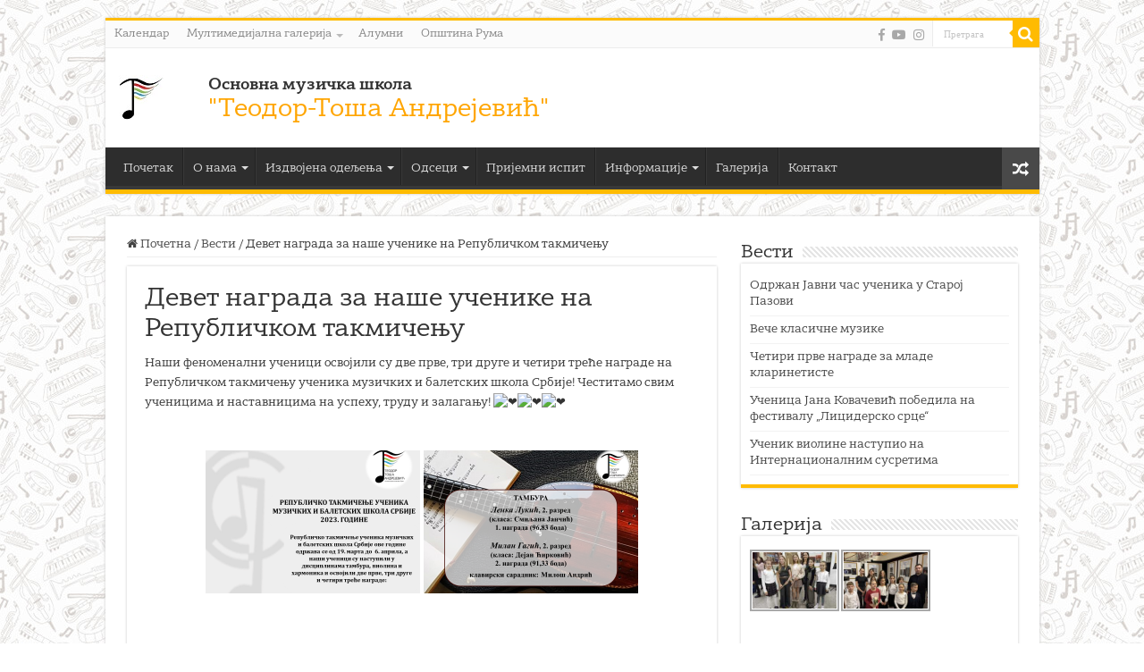

--- FILE ---
content_type: text/html; charset=UTF-8
request_url: https://muzickaskolaruma.edu.rs/2023/04/03/devet-nagrada-za-nase-ucenike-na-republickom-takmicenju/
body_size: 74758
content:

<!DOCTYPE html>
<html lang="sr-RS" prefix="og: http://ogp.me/ns#">
<head>
<meta charset="UTF-8" />
<link rel="profile" href="http://gmpg.org/xfn/11" />
<link rel="pingback" href="https://muzickaskolaruma.edu.rs/xmlrpc.php" />
<script src='https://ajax.googleapis.com/ajax/libs/jquery/3.3.1/jquery.min.js'></script>
<title>Девет награда за наше ученике на Републичком такмичењу &#8211; ОМШ &quot;Теодор-Тоша Андрејевић&quot;</title>
<meta name='robots' content='max-image-preview:large' />
<link rel='dns-prefetch' href='//use.fontawesome.com' />
<link rel='dns-prefetch' href='//fonts.googleapis.com' />
<link rel='dns-prefetch' href='//s.w.org' />
<link rel="alternate" type="application/rss+xml" title="ОМШ &quot;Теодор-Тоша Андрејевић&quot; &raquo; довод" href="https://muzickaskolaruma.edu.rs/feed/" />
<link rel="alternate" type="application/rss+xml" title="ОМШ &quot;Теодор-Тоша Андрејевић&quot; &raquo; довод коментара" href="https://muzickaskolaruma.edu.rs/comments/feed/" />
<link rel="alternate" type="text/calendar" title="ОМШ &quot;Теодор-Тоша Андрејевић&quot; &raquo; iCal Feed" href="https://muzickaskolaruma.edu.rs/events/?ical=1" />
<link rel="alternate" type="application/rss+xml" title="ОМШ &quot;Теодор-Тоша Андрејевић&quot; &raquo; довод коментара на Девет награда за наше ученике на Републичком такмичењу" href="https://muzickaskolaruma.edu.rs/2023/04/03/devet-nagrada-za-nase-ucenike-na-republickom-takmicenju/feed/" />
		<script type="text/javascript">
			window._wpemojiSettings = {"baseUrl":"https:\/\/s.w.org\/images\/core\/emoji\/13.0.1\/72x72\/","ext":".png","svgUrl":"https:\/\/s.w.org\/images\/core\/emoji\/13.0.1\/svg\/","svgExt":".svg","source":{"concatemoji":"https:\/\/muzickaskolaruma.edu.rs\/wp-includes\/js\/wp-emoji-release.min.js"}};
			!function(e,a,t){var n,r,o,i=a.createElement("canvas"),p=i.getContext&&i.getContext("2d");function s(e,t){var a=String.fromCharCode;p.clearRect(0,0,i.width,i.height),p.fillText(a.apply(this,e),0,0);e=i.toDataURL();return p.clearRect(0,0,i.width,i.height),p.fillText(a.apply(this,t),0,0),e===i.toDataURL()}function c(e){var t=a.createElement("script");t.src=e,t.defer=t.type="text/javascript",a.getElementsByTagName("head")[0].appendChild(t)}for(o=Array("flag","emoji"),t.supports={everything:!0,everythingExceptFlag:!0},r=0;r<o.length;r++)t.supports[o[r]]=function(e){if(!p||!p.fillText)return!1;switch(p.textBaseline="top",p.font="600 32px Arial",e){case"flag":return s([127987,65039,8205,9895,65039],[127987,65039,8203,9895,65039])?!1:!s([55356,56826,55356,56819],[55356,56826,8203,55356,56819])&&!s([55356,57332,56128,56423,56128,56418,56128,56421,56128,56430,56128,56423,56128,56447],[55356,57332,8203,56128,56423,8203,56128,56418,8203,56128,56421,8203,56128,56430,8203,56128,56423,8203,56128,56447]);case"emoji":return!s([55357,56424,8205,55356,57212],[55357,56424,8203,55356,57212])}return!1}(o[r]),t.supports.everything=t.supports.everything&&t.supports[o[r]],"flag"!==o[r]&&(t.supports.everythingExceptFlag=t.supports.everythingExceptFlag&&t.supports[o[r]]);t.supports.everythingExceptFlag=t.supports.everythingExceptFlag&&!t.supports.flag,t.DOMReady=!1,t.readyCallback=function(){t.DOMReady=!0},t.supports.everything||(n=function(){t.readyCallback()},a.addEventListener?(a.addEventListener("DOMContentLoaded",n,!1),e.addEventListener("load",n,!1)):(e.attachEvent("onload",n),a.attachEvent("onreadystatechange",function(){"complete"===a.readyState&&t.readyCallback()})),(n=t.source||{}).concatemoji?c(n.concatemoji):n.wpemoji&&n.twemoji&&(c(n.twemoji),c(n.wpemoji)))}(window,document,window._wpemojiSettings);
		</script>
		<style type="text/css">
img.wp-smiley,
img.emoji {
	display: inline !important;
	border: none !important;
	box-shadow: none !important;
	height: 1em !important;
	width: 1em !important;
	margin: 0 .07em !important;
	vertical-align: -0.1em !important;
	background: none !important;
	padding: 0 !important;
}
</style>
	<link rel='stylesheet' id='mec-select2-style-css'  href='https://muzickaskolaruma.edu.rs/wp-content/plugins/modern-events-calendar-lite/assets/packages/select2/select2.min.css' type='text/css' media='all' />
<link rel='stylesheet' id='mec-font-icons-css'  href='https://muzickaskolaruma.edu.rs/wp-content/plugins/modern-events-calendar-lite/assets/css/iconfonts.css' type='text/css' media='all' />
<link rel='stylesheet' id='mec-frontend-style-css'  href='https://muzickaskolaruma.edu.rs/wp-content/plugins/modern-events-calendar-lite/assets/css/frontend.min.css' type='text/css' media='all' />
<link rel='stylesheet' id='mec-tooltip-style-css'  href='https://muzickaskolaruma.edu.rs/wp-content/plugins/modern-events-calendar-lite/assets/packages/tooltip/tooltip.css' type='text/css' media='all' />
<link rel='stylesheet' id='mec-tooltip-shadow-style-css'  href='https://muzickaskolaruma.edu.rs/wp-content/plugins/modern-events-calendar-lite/assets/packages/tooltip/tooltipster-sideTip-shadow.min.css' type='text/css' media='all' />
<link rel='stylesheet' id='mec-featherlight-style-css'  href='https://muzickaskolaruma.edu.rs/wp-content/plugins/modern-events-calendar-lite/assets/packages/featherlight/featherlight.css' type='text/css' media='all' />
<link rel='stylesheet' id='mec-google-fonts-css'  href='//fonts.googleapis.com/css?family=Montserrat%3A400%2C700%7CRoboto%3A100%2C300%2C400%2C700' type='text/css' media='all' />
<link rel='stylesheet' id='mec-lity-style-css'  href='https://muzickaskolaruma.edu.rs/wp-content/plugins/modern-events-calendar-lite/assets/packages/lity/lity.min.css' type='text/css' media='all' />
<link rel='stylesheet' id='sby_styles-css'  href='https://muzickaskolaruma.edu.rs/wp-content/plugins/feeds-for-youtube/css/sb-youtube.min.css' type='text/css' media='all' />
<link rel='stylesheet' id='tribe-common-skeleton-style-css'  href='https://muzickaskolaruma.edu.rs/wp-content/plugins/the-events-calendar/common/src/resources/css/common-skeleton.min.css' type='text/css' media='all' />
<link rel='stylesheet' id='tribe-tooltip-css'  href='https://muzickaskolaruma.edu.rs/wp-content/plugins/the-events-calendar/common/src/resources/css/tooltip.min.css' type='text/css' media='all' />
<link rel='stylesheet' id='wp-block-library-css'  href='https://muzickaskolaruma.edu.rs/wp-includes/css/dist/block-library/style.min.css' type='text/css' media='all' />
<link rel='stylesheet' id='collapseomatic-css-css'  href='https://muzickaskolaruma.edu.rs/wp-content/plugins/jquery-collapse-o-matic/light_style.css' type='text/css' media='all' />
<link rel='stylesheet' id='taqyeem-buttons-style-css'  href='https://muzickaskolaruma.edu.rs/wp-content/plugins/taqyeem-buttons/assets/style.css' type='text/css' media='all' />
<link rel='stylesheet' id='taqyeem-style-css'  href='https://muzickaskolaruma.edu.rs/wp-content/plugins/taqyeem/style.css' type='text/css' media='all' />
<link rel='stylesheet' id='widgetopts-styles-css'  href='https://muzickaskolaruma.edu.rs/wp-content/plugins/widget-options/assets/css/widget-options.css' type='text/css' media='all' />
<link rel='stylesheet' id='ngg_trigger_buttons-css'  href='https://muzickaskolaruma.edu.rs/wp-content/plugins/nextgen-gallery/products/photocrati_nextgen/modules/nextgen_gallery_display/static/trigger_buttons.css' type='text/css' media='all' />
<link rel='stylesheet' id='simplelightbox-0-css'  href='https://muzickaskolaruma.edu.rs/wp-content/plugins/nextgen-gallery/products/photocrati_nextgen/modules/lightbox/static/simplelightbox/simple-lightbox.css' type='text/css' media='all' />
<link rel='stylesheet' id='fontawesome_v4_shim_style-css'  href='https://use.fontawesome.com/releases/v5.3.1/css/v4-shims.css' type='text/css' media='all' />
<link rel='stylesheet' id='fontawesome-css'  href='https://use.fontawesome.com/releases/v5.3.1/css/all.css' type='text/css' media='all' />
<link rel='stylesheet' id='nextgen_basic_thumbnails_style-css'  href='https://muzickaskolaruma.edu.rs/wp-content/plugins/nextgen-gallery/products/photocrati_nextgen/modules/nextgen_basic_gallery/static/thumbnails/nextgen_basic_thumbnails.css' type='text/css' media='all' />
<link rel='stylesheet' id='nextgen_pagination_style-css'  href='https://muzickaskolaruma.edu.rs/wp-content/plugins/nextgen-gallery/products/photocrati_nextgen/modules/nextgen_pagination/static/style.css' type='text/css' media='all' />
<link rel='stylesheet' id='parent-style-css'  href='https://muzickaskolaruma.edu.rs/wp-content/themes/sahifa/style.css' type='text/css' media='all' />
<link rel='stylesheet' id='tie-style-css'  href='https://muzickaskolaruma.edu.rs/wp-content/themes/sahifa-child/style.css' type='text/css' media='all' />
<link rel='stylesheet' id='tie-ilightbox-skin-css'  href='https://muzickaskolaruma.edu.rs/wp-content/themes/sahifa/css/ilightbox/dark-skin/skin.css' type='text/css' media='all' />
<link rel='stylesheet' id='Droid+Sans-css'  href='https://fonts.googleapis.com/css?family=Droid+Sans%3Aregular%2C700&#038;subset=latin%2Ccyrillic' type='text/css' media='all' />
<link rel='stylesheet' id='Balthazar-css'  href='https://fonts.googleapis.com/css?family=Balthazar%3Aregular&#038;subset=latin%2Ccyrillic' type='text/css' media='all' />
<link rel='stylesheet' id='tablepress-default-css'  href='https://muzickaskolaruma.edu.rs/wp-content/plugins/tablepress/css/default.min.css' type='text/css' media='all' />
<link rel='stylesheet' id='nextgen_widgets_style-css'  href='https://muzickaskolaruma.edu.rs/wp-content/plugins/nextgen-gallery/products/photocrati_nextgen/modules/widget/static/widgets.css' type='text/css' media='all' />
<link rel='stylesheet' id='nextgen_basic_slideshow_style-css'  href='https://muzickaskolaruma.edu.rs/wp-content/plugins/nextgen-gallery/products/photocrati_nextgen/modules/nextgen_basic_gallery/static/slideshow/ngg_basic_slideshow.css' type='text/css' media='all' />
<link rel='stylesheet' id='tmm-css'  href='https://muzickaskolaruma.edu.rs/wp-content/plugins/team-members/inc/css/tmm_style.css' type='text/css' media='all' />
<link rel='stylesheet' id='__EPYT__style-css'  href='https://muzickaskolaruma.edu.rs/wp-content/plugins/youtube-embed-plus/styles/ytprefs.min.css' type='text/css' media='all' />
<style id='__EPYT__style-inline-css' type='text/css'>

                .epyt-gallery-thumb {
                        width: 33.333%;
                }
                
</style>
<link rel='stylesheet' id='nggallery-css'  href='https://muzickaskolaruma.edu.rs/wp-content/ngg_styles/nggallery.css' type='text/css' media='all' />
<script type='text/javascript' src='https://muzickaskolaruma.edu.rs/wp-includes/js/jquery/jquery.min.js' id='jquery-core-js'></script>
<script type='text/javascript' src='https://muzickaskolaruma.edu.rs/wp-includes/js/jquery/jquery-migrate.min.js' id='jquery-migrate-js'></script>
<script type='text/javascript' id='mec-frontend-script-js-extra'>
/* <![CDATA[ */
var mecdata = {"day":"day","days":"days","hour":"hour","hours":"hours","minute":"minute","minutes":"minutes","second":"second","seconds":"seconds","elementor_edit_mode":"no","recapcha_key":"","ajax_url":"https:\/\/muzickaskolaruma.edu.rs\/wp-admin\/admin-ajax.php","fes_nonce":"238a95e11f","current_year":"2025","current_month":"12","datepicker_format":"yy-mm-dd&Y-m-d"};
/* ]]> */
</script>
<script type='text/javascript' src='https://muzickaskolaruma.edu.rs/wp-content/plugins/modern-events-calendar-lite/assets/js/frontend.js' id='mec-frontend-script-js'></script>
<script type='text/javascript' src='https://muzickaskolaruma.edu.rs/wp-content/plugins/modern-events-calendar-lite/assets/js/events.js' id='mec-events-script-js'></script>
<script type='text/javascript' src='https://muzickaskolaruma.edu.rs/wp-content/plugins/taqyeem/js/tie.js' id='taqyeem-main-js'></script>
<script type='text/javascript' id='photocrati_ajax-js-extra'>
/* <![CDATA[ */
var photocrati_ajax = {"url":"https:\/\/muzickaskolaruma.edu.rs\/index.php?photocrati_ajax=1","wp_home_url":"https:\/\/muzickaskolaruma.edu.rs","wp_site_url":"https:\/\/muzickaskolaruma.edu.rs","wp_root_url":"https:\/\/muzickaskolaruma.edu.rs","wp_plugins_url":"https:\/\/muzickaskolaruma.edu.rs\/wp-content\/plugins","wp_content_url":"https:\/\/muzickaskolaruma.edu.rs\/wp-content","wp_includes_url":"https:\/\/muzickaskolaruma.edu.rs\/wp-includes\/","ngg_param_slug":"nggallery"};
/* ]]> */
</script>
<script type='text/javascript' src='https://muzickaskolaruma.edu.rs/wp-content/plugins/nextgen-gallery/products/photocrati_nextgen/modules/ajax/static/ajax.min.js' id='photocrati_ajax-js'></script>
<script type='text/javascript' src='https://muzickaskolaruma.edu.rs/wp-content/plugins/nextgen-gallery/products/photocrati_nextgen/modules/nextgen_basic_gallery/static/thumbnails/nextgen_basic_thumbnails.js' id='photocrati-nextgen_basic_thumbnails-js'></script>
<script type='text/javascript' src='https://use.fontawesome.com/releases/v5.3.1/js/v4-shims.js' id='fontawesome_v4_shim-js'></script>
<script type='text/javascript' defer integrity="sha384-kW+oWsYx3YpxvjtZjFXqazFpA7UP/MbiY4jvs+RWZo2+N94PFZ36T6TFkc9O3qoB" crossorigin="anonymous" data-auto-replace-svg="false" data-keep-original-source="false" data-search-pseudo-elements src='https://use.fontawesome.com/releases/v5.3.1/js/all.js' id='fontawesome-js'></script>
<script type='text/javascript' src='https://muzickaskolaruma.edu.rs/wp-content/plugins/nextgen-gallery/products/photocrati_nextgen/modules/nextgen_basic_gallery/static/thumbnails/ajax_pagination.js' id='nextgen-basic-thumbnails-ajax-pagination-js'></script>
<script type='text/javascript' id='__ytprefs__-js-extra'>
/* <![CDATA[ */
var _EPYT_ = {"ajaxurl":"https:\/\/muzickaskolaruma.edu.rs\/wp-admin\/admin-ajax.php","security":"541519a1ea","gallery_scrolloffset":"20","eppathtoscripts":"https:\/\/muzickaskolaruma.edu.rs\/wp-content\/plugins\/youtube-embed-plus\/scripts\/","eppath":"https:\/\/muzickaskolaruma.edu.rs\/wp-content\/plugins\/youtube-embed-plus\/","epresponsiveselector":"[\"iframe.__youtube_prefs_widget__\"]","epdovol":"1","version":"13.4.2","evselector":"iframe.__youtube_prefs__[src], iframe[src*=\"youtube.com\/embed\/\"], iframe[src*=\"youtube-nocookie.com\/embed\/\"]","ajax_compat":"","ytapi_load":"light","pause_others":"","stopMobileBuffer":"1","vi_active":"","vi_js_posttypes":[]};
/* ]]> */
</script>
<script type='text/javascript' src='https://muzickaskolaruma.edu.rs/wp-content/plugins/youtube-embed-plus/scripts/ytprefs.min.js' id='__ytprefs__-js'></script>
<link rel="https://api.w.org/" href="https://muzickaskolaruma.edu.rs/wp-json/" /><link rel="alternate" type="application/json" href="https://muzickaskolaruma.edu.rs/wp-json/wp/v2/posts/4220" /><link rel="EditURI" type="application/rsd+xml" title="RSD" href="https://muzickaskolaruma.edu.rs/xmlrpc.php?rsd" />
<link rel="wlwmanifest" type="application/wlwmanifest+xml" href="https://muzickaskolaruma.edu.rs/wp-includes/wlwmanifest.xml" /> 
<meta name="generator" content="WordPress 5.7.14" />
<link rel="canonical" href="https://muzickaskolaruma.edu.rs/2023/04/03/devet-nagrada-za-nase-ucenike-na-republickom-takmicenju/" />
<link rel='shortlink' href='https://muzickaskolaruma.edu.rs/?p=4220' />
<link rel="alternate" type="application/json+oembed" href="https://muzickaskolaruma.edu.rs/wp-json/oembed/1.0/embed?url=https%3A%2F%2Fmuzickaskolaruma.edu.rs%2F2023%2F04%2F03%2Fdevet-nagrada-za-nase-ucenike-na-republickom-takmicenju%2F" />
<link rel="alternate" type="text/xml+oembed" href="https://muzickaskolaruma.edu.rs/wp-json/oembed/1.0/embed?url=https%3A%2F%2Fmuzickaskolaruma.edu.rs%2F2023%2F04%2F03%2Fdevet-nagrada-za-nase-ucenike-na-republickom-takmicenju%2F&#038;format=xml" />
<script type='text/javascript'>
/* <![CDATA[ */
var taqyeem = {"ajaxurl":"https://muzickaskolaruma.edu.rs/wp-admin/admin-ajax.php" , "your_rating":"Your Rating:"};
/* ]]> */
</script>

<style type="text/css" media="screen">

</style>
<meta name="tec-api-version" content="v1"><meta name="tec-api-origin" content="https://muzickaskolaruma.edu.rs"><link rel="https://theeventscalendar.com/" href="https://muzickaskolaruma.edu.rs/wp-json/tribe/events/v1/" /><link rel="shortcut icon" href="https://muzickaskolaruma.edu.rs/wp-content/themes/sahifa/favicon.ico" title="Favicon" />
<!--[if IE]>
<script type="text/javascript">jQuery(document).ready(function (){ jQuery(".menu-item").has("ul").children("a").attr("aria-haspopup", "true");});</script>
<![endif]-->
<!--[if lt IE 9]>
<script src="https://muzickaskolaruma.edu.rs/wp-content/themes/sahifa/js/html5.js"></script>
<script src="https://muzickaskolaruma.edu.rs/wp-content/themes/sahifa/js/selectivizr-min.js"></script>
<![endif]-->
<!--[if IE 9]>
<link rel="stylesheet" type="text/css" media="all" href="https://muzickaskolaruma.edu.rs/wp-content/themes/sahifa/css/ie9.css" />
<![endif]-->
<!--[if IE 8]>
<link rel="stylesheet" type="text/css" media="all" href="https://muzickaskolaruma.edu.rs/wp-content/themes/sahifa/css/ie8.css" />
<![endif]-->
<!--[if IE 7]>
<link rel="stylesheet" type="text/css" media="all" href="https://muzickaskolaruma.edu.rs/wp-content/themes/sahifa/css/ie7.css" />
<![endif]-->


<meta name="viewport" content="width=device-width, initial-scale=1.0" />



<style type="text/css" media="screen">

body{
	font-family: 'Droid Sans';
}

.page-title{
	font-family: 'Balthazar';
}

::-webkit-scrollbar {
	width: 8px;
	height:8px;
}

#main-nav,
.cat-box-content,
#sidebar .widget-container,
.post-listing,
#commentform {
	border-bottom-color: #ffbb01;
}

.search-block .search-button,
#topcontrol,
#main-nav ul li.current-menu-item a,
#main-nav ul li.current-menu-item a:hover,
#main-nav ul li.current_page_parent a,
#main-nav ul li.current_page_parent a:hover,
#main-nav ul li.current-menu-parent a,
#main-nav ul li.current-menu-parent a:hover,
#main-nav ul li.current-page-ancestor a,
#main-nav ul li.current-page-ancestor a:hover,
.pagination span.current,
.share-post span.share-text,
.flex-control-paging li a.flex-active,
.ei-slider-thumbs li.ei-slider-element,
.review-percentage .review-item span span,
.review-final-score,
.button,
a.button,
a.more-link,
#main-content input[type="submit"],
.form-submit #submit,
#login-form .login-button,
.widget-feedburner .feedburner-subscribe,
input[type="submit"],
#buddypress button,
#buddypress a.button,
#buddypress input[type=submit],
#buddypress input[type=reset],
#buddypress ul.button-nav li a,
#buddypress div.generic-button a,
#buddypress .comment-reply-link,
#buddypress div.item-list-tabs ul li a span,
#buddypress div.item-list-tabs ul li.selected a,
#buddypress div.item-list-tabs ul li.current a,
#buddypress #members-directory-form div.item-list-tabs ul li.selected span,
#members-list-options a.selected,
#groups-list-options a.selected,
body.dark-skin #buddypress div.item-list-tabs ul li a span,
body.dark-skin #buddypress div.item-list-tabs ul li.selected a,
body.dark-skin #buddypress div.item-list-tabs ul li.current a,
body.dark-skin #members-list-options a.selected,
body.dark-skin #groups-list-options a.selected,
.search-block-large .search-button,
#featured-posts .flex-next:hover,
#featured-posts .flex-prev:hover,
a.tie-cart span.shooping-count,
.woocommerce span.onsale,
.woocommerce-page span.onsale ,
.woocommerce .widget_price_filter .ui-slider .ui-slider-handle,
.woocommerce-page .widget_price_filter .ui-slider .ui-slider-handle,
#check-also-close,
a.post-slideshow-next,
a.post-slideshow-prev,
.widget_price_filter .ui-slider .ui-slider-handle,
.quantity .minus:hover,
.quantity .plus:hover,
.mejs-container .mejs-controls .mejs-time-rail .mejs-time-current,
#reading-position-indicator  {
	background-color:#ffbb01;
}

::-webkit-scrollbar-thumb{
	background-color:#ffbb01 !important;
}

#theme-footer,
#theme-header,
.top-nav ul li.current-menu-item:before,
#main-nav .menu-sub-content ,
#main-nav ul ul,
#check-also-box {
	border-top-color: #ffbb01;
}

.search-block:after {
	border-right-color:#ffbb01;
}

body.rtl .search-block:after {
	border-left-color:#ffbb01;
}

#main-nav ul > li.menu-item-has-children:hover > a:after,
#main-nav ul > li.mega-menu:hover > a:after {
	border-color:transparent transparent #ffbb01;
}

.widget.timeline-posts li a:hover,
.widget.timeline-posts li a:hover span.tie-date {
	color: #ffbb01;
}

.widget.timeline-posts li a:hover span.tie-date:before {
	background: #ffbb01;
	border-color: #ffbb01;
}

#order_review,
#order_review_heading {
	border-color: #ffbb01;
}


body{
		background-image: url('https://msruma.elab.fon.bg.ac.rs/wp-content/uploads/2020/08/bg-pattern1.jpg') !important; 
			}
	
</style>

<link rel="icon" href="https://muzickaskolaruma.edu.rs/wp-content/uploads/2020/08/cropped-msruma-logo-1-32x32.jpg" sizes="32x32" />
<link rel="icon" href="https://muzickaskolaruma.edu.rs/wp-content/uploads/2020/08/cropped-msruma-logo-1-192x192.jpg" sizes="192x192" />
<link rel="apple-touch-icon" href="https://muzickaskolaruma.edu.rs/wp-content/uploads/2020/08/cropped-msruma-logo-1-180x180.jpg" />
<meta name="msapplication-TileImage" content="https://muzickaskolaruma.edu.rs/wp-content/uploads/2020/08/cropped-msruma-logo-1-270x270.jpg" />
		<style type="text/css" id="wp-custom-css">
			.entry h1,.entry h2,.entry h3,.entry h4,.entry h5{
	font-family:BebasNeueRegular, arial, Georgia, serif;
	font-size: 24px;
}
h2{
	font-family: BebasNeueRegular, arial, Georgia, serif;
	font-size: 24px;
}

social-icons ul li a {
   font-family: 'Genericons' !important;
}
#pt-cv-view-195  .pt-cv-readmore {
margin-top: 15px;
}
.collapseomatic colomat-close colomat-visited{
	font-size: 15px;
}
.cat-tabs-header{
	font-family: BebasNeueRegular, arial, Georgia, serif;
}		</style>
		</head>
<body id="top" class="post-template-default single single-post postid-4220 single-format-standard tribe-no-js lazy-enabled">
<!-- Global site tag (gtag.js) - Google Analytics -->
<script async src="https://www.googletagmanager.com/gtag/js?id=UA-41999125-1"></script>
<script>
  window.dataLayer = window.dataLayer || [];
  function gtag(){dataLayer.push(arguments);}
  gtag('js', new Date());

  gtag('config', 'UA-41999125-1');
</script>

<div class="wrapper-outer">

	<div class="background-cover"></div>

	<aside id="slide-out">

			<div class="search-mobile">
			<form method="get" id="searchform-mobile" action="https://muzickaskolaruma.edu.rs/">
				<button class="search-button" type="submit" value="Претрага"><i class="fa fa-search"></i></button>
				<input type="text" id="s-mobile" name="s" title="Претрага" value="Претрага" onfocus="if (this.value == 'Претрага') {this.value = '';}" onblur="if (this.value == '') {this.value = 'Претрага';}"  />
			</form>
		</div><!-- .search-mobile /-->
	
			<div class="social-icons">
		<a class="ttip-none" title="Facebook" href="https://www.facebook.com/omsteodor.tosaandrejevic" target="_blank"><i class="fa fa-facebook"></i></a><a class="ttip-none" title="Youtube" href="https://www.youtube.com/channel/UCcnd_0skFmRh0ts6lTpRQJg" target="_blank"><i class="fa fa-youtube"></i></a><a class="ttip-none" title="instagram" href="https://www.instagram.com/muzickaskolaruma/" target="_blank"><i class="fa fa-instagram"></i></a>
			</div>

	
		<div id="mobile-menu" ></div>
	</aside><!-- #slide-out /-->

		<div id="wrapper" class="boxed">
		<div class="inner-wrapper">

		<header id="theme-header" class="theme-header">
						<div id="top-nav" class="top-nav">
				<div class="container">

			
				<div class="top-menu"><ul id="menu-topmeni" class="menu"><li id="menu-item-319" class="menu-item menu-item-type-post_type menu-item-object-page menu-item-319"><a href="https://muzickaskolaruma.edu.rs/%d0%ba%d0%b0%d0%bb%d0%b5%d0%bd%d0%b4%d0%b0%d1%80/">Календар</a></li>
<li id="menu-item-134" class="menu-item menu-item-type-post_type menu-item-object-page menu-item-has-children menu-item-134"><a href="https://muzickaskolaruma.edu.rs/%d0%bc%d1%83%d0%bb%d1%82%d0%b8%d0%bc%d0%b5%d0%b4%d0%b8%d1%98%d0%b0/">Мултимедијална галерија</a>
<ul class="sub-menu">
	<li id="menu-item-136" class="menu-item menu-item-type-post_type menu-item-object-page menu-item-136"><a href="https://muzickaskolaruma.edu.rs/video-galerija/">Видео галерија</a></li>
	<li id="menu-item-137" class="menu-item menu-item-type-post_type menu-item-object-page menu-item-137"><a href="https://muzickaskolaruma.edu.rs/%d0%b3%d0%b0%d0%bb%d0%b5%d1%80%d0%b8%d1%98%d0%b0-%d1%84%d0%be%d1%82%d0%be%d0%b3%d1%80%d0%b0%d1%84%d0%b8%d1%98%d0%b0/">Галерија фотографија</a></li>
</ul>
</li>
<li id="menu-item-216" class="menu-item menu-item-type-post_type menu-item-object-page menu-item-216"><a href="https://muzickaskolaruma.edu.rs/%d0%b0%d0%bb%d1%83%d0%bc%d0%bd%d0%b8-2/">Алумни</a></li>
<li id="menu-item-138" class="menu-item menu-item-type-custom menu-item-object-custom menu-item-138"><a href="https://www.ruma.rs/">Општина Рума</a></li>
</ul></div>
						<div class="search-block">
						<form method="get" id="searchform-header" action="https://muzickaskolaruma.edu.rs/">
							<button class="search-button" type="submit" value="Претрага"><i class="fa fa-search"></i></button>
							<input class="search-live" type="text" id="s-header" name="s" title="Претрага" value="Претрага" onfocus="if (this.value == 'Претрага') {this.value = '';}" onblur="if (this.value == '') {this.value = 'Претрага';}"  />
						</form>
					</div><!-- .search-block /-->
			<div class="social-icons">
		<a class="ttip-none" title="Facebook" href="https://www.facebook.com/omsteodor.tosaandrejevic" target="_blank"><i class="fa fa-facebook"></i></a><a class="ttip-none" title="Youtube" href="https://www.youtube.com/channel/UCcnd_0skFmRh0ts6lTpRQJg" target="_blank"><i class="fa fa-youtube"></i></a><a class="ttip-none" title="instagram" href="https://www.instagram.com/muzickaskolaruma/" target="_blank"><i class="fa fa-instagram"></i></a>
			</div>

	
	
				</div><!-- .container /-->
			</div><!-- .top-menu /-->
			
		<div class="header-content">

					<a id="slide-out-open" class="slide-out-open" href="#"><span></span></a>
		
			<div class="logo" style=" margin-top:10px; margin-bottom:10px;">
			<h2>								<a title="ОМШ &quot;Теодор-Тоша Андрејевић&quot;" href="https://muzickaskolaruma.edu.rs/">
					<img src="https://msruma.elab.fon.bg.ac.rs/wp-content/uploads/2021/04/msruma-logo2.jpg" alt="ОМШ &quot;Теодор-Тоша Андрејевић&quot;"  /><strong>ОМШ &quot;Теодор-Тоша Андрејевић&quot; </strong>
				</a>
				
			</h2>			</div><div id="headerText" style="display: inline-block;margin-left:5%;margin-top:1%;">
	<h6 style="font-size: 18px;font-weight: 600;">
		Основна музичка школа
	</h6>
	<h3 style="color:orange; font-size: 28px;font-weight: 200;">
		"Теодор-Тоша Андрејевић"
	</h3>
</div>

			<!-- .logo /-->
						<div class="clear"></div>

		</div>
													<nav id="main-nav" class="fixed-enabled">
				<div class="container">

				
					<div class="main-menu"><ul id="menu-glavni-meni" class="menu"><li id="menu-item-43" class="menu-item menu-item-type-custom menu-item-object-custom menu-item-43"><a href="https://msruma.elab.fon.bg.ac.rs">Почетак</a></li>
<li id="menu-item-44" class="menu-item menu-item-type-post_type menu-item-object-page menu-item-has-children menu-item-44"><a href="https://muzickaskolaruma.edu.rs/%d0%be-%d0%bd%d0%b0%d0%bc%d0%b0/">О нама</a>
<ul class="sub-menu menu-sub-content">
	<li id="menu-item-114" class="menu-item menu-item-type-post_type menu-item-object-page menu-item-114"><a href="https://muzickaskolaruma.edu.rs/%d0%be%d1%80%d0%b3%d0%b0%d0%bd%d0%b8%d0%b7%d0%b0%d1%86%d0%b8%d1%98%d0%b0-%d1%88%d0%ba%d0%be%d0%bb%d0%b5/">Организација школе</a></li>
	<li id="menu-item-115" class="menu-item menu-item-type-post_type menu-item-object-page menu-item-115"><a href="https://muzickaskolaruma.edu.rs/zaposleni/">Запослени</a></li>
	<li id="menu-item-116" class="menu-item menu-item-type-post_type menu-item-object-page menu-item-116"><a href="https://muzickaskolaruma.edu.rs/%d0%be-%d1%82%d0%b5%d0%be%d0%b4%d0%be%d1%80%d1%83-%d0%b0%d0%bd%d0%b4%d1%80%d0%b5%d1%98%d0%b5%d0%b2%d0%b8%d1%9b%d1%83/">О Теодору Тоши Андрејевићу</a></li>
</ul>
</li>
<li id="menu-item-1739" class="menu-item menu-item-type-post_type menu-item-object-page menu-item-has-children menu-item-1739"><a href="https://muzickaskolaruma.edu.rs/izdvojena-odeljenja-2/">Издвојена одељења</a>
<ul class="sub-menu menu-sub-content">
	<li id="menu-item-1747" class="menu-item menu-item-type-post_type menu-item-object-page menu-item-1747"><a href="https://muzickaskolaruma.edu.rs/stara-pazova/">Стара Пазова</a></li>
	<li id="menu-item-1748" class="menu-item menu-item-type-post_type menu-item-object-page menu-item-1748"><a href="https://muzickaskolaruma.edu.rs/irig/">Ириг</a></li>
	<li id="menu-item-1749" class="menu-item menu-item-type-post_type menu-item-object-page menu-item-1749"><a href="https://muzickaskolaruma.edu.rs/pecinci/">Пећинци</a></li>
	<li id="menu-item-2140" class="menu-item menu-item-type-post_type menu-item-object-page menu-item-2140"><a href="https://muzickaskolaruma.edu.rs/indjija/">Инђија</a></li>
</ul>
</li>
<li id="menu-item-45" class="menu-item menu-item-type-post_type menu-item-object-page menu-item-has-children menu-item-45"><a href="https://muzickaskolaruma.edu.rs/%d0%be%d0%b4%d1%81%d0%b5%d1%86%d0%b8/">Одсеци</a>
<ul class="sub-menu menu-sub-content">
	<li id="menu-item-170" class="menu-item menu-item-type-post_type menu-item-object-page menu-item-170"><a href="https://muzickaskolaruma.edu.rs/gudacki-odsek-violina/">Гудачки одсек</a></li>
	<li id="menu-item-169" class="menu-item menu-item-type-post_type menu-item-object-page menu-item-169"><a href="https://muzickaskolaruma.edu.rs/duvacki-odsek-flauta-klarinet-saksofon/">Дувачки одсек</a></li>
	<li id="menu-item-172" class="menu-item menu-item-type-post_type menu-item-object-page menu-item-172"><a href="https://muzickaskolaruma.edu.rs/odsek-solo-pevanja/">Одсек соло певања</a></li>
	<li id="menu-item-168" class="menu-item menu-item-type-post_type menu-item-object-page menu-item-168"><a href="https://muzickaskolaruma.edu.rs/odsek-harmonike/">Одсек хармонике</a></li>
	<li id="menu-item-46" class="menu-item menu-item-type-post_type menu-item-object-page menu-item-46"><a href="https://muzickaskolaruma.edu.rs/klavirski-odsek/">Клавирски одсек</a></li>
	<li id="menu-item-171" class="menu-item menu-item-type-post_type menu-item-object-page menu-item-171"><a href="https://muzickaskolaruma.edu.rs/trzacki-odsek-gitara-tambura/">Трзалачки одсек</a></li>
	<li id="menu-item-6867" class="menu-item menu-item-type-post_type menu-item-object-page menu-item-6867"><a href="https://muzickaskolaruma.edu.rs/odsek-za-udaraljke/">Одсек за удараљке</a></li>
	<li id="menu-item-1051" class="menu-item menu-item-type-post_type menu-item-object-page menu-item-1051"><a href="https://muzickaskolaruma.edu.rs/%d0%bd%d0%b0%d1%81%d1%82%d0%b0%d0%b2%d0%bd%d0%b8%d1%86%d0%b8-%d1%81%d0%be%d0%bb%d1%84%d0%b5%d1%92%d0%b0/">Солфеђо и теорија музике</a></li>
</ul>
</li>
<li id="menu-item-2587" class="menu-item menu-item-type-post_type menu-item-object-page menu-item-2587"><a href="https://muzickaskolaruma.edu.rs/upis-2/">Пријемни испит</a></li>
<li id="menu-item-118" class="menu-item menu-item-type-post_type menu-item-object-page menu-item-has-children menu-item-118"><a href="https://muzickaskolaruma.edu.rs/%d1%88%d0%ba%d0%be%d0%bb%d0%be%d0%b2%d0%b0%d1%9a%d0%b5/">Информације</a>
<ul class="sub-menu menu-sub-content">
	<li id="menu-item-1392" class="menu-item menu-item-type-post_type menu-item-object-page menu-item-1392"><a href="https://muzickaskolaruma.edu.rs/za-roditelje/">За родитеље</a></li>
	<li id="menu-item-1472" class="menu-item menu-item-type-post_type menu-item-object-page menu-item-1472"><a href="https://muzickaskolaruma.edu.rs/za-djake/">За ђаке</a></li>
	<li id="menu-item-119" class="menu-item menu-item-type-post_type menu-item-object-page menu-item-119"><a href="https://muzickaskolaruma.edu.rs/za-nastavnike/">За наставнике</a></li>
	<li id="menu-item-2114" class="menu-item menu-item-type-post_type menu-item-object-page menu-item-2114"><a href="https://muzickaskolaruma.edu.rs/dokumenta/">Документа</a></li>
	<li id="menu-item-3041" class="menu-item menu-item-type-post_type menu-item-object-page menu-item-3041"><a href="https://muzickaskolaruma.edu.rs/javne-nabavke/">Јавне набавке</a></li>
	<li id="menu-item-1994" class="menu-item menu-item-type-post_type menu-item-object-page menu-item-1994"><a href="https://muzickaskolaruma.edu.rs/nagradjeni-ucenici/">Награђени ученици</a></li>
</ul>
</li>
<li id="menu-item-1476" class="menu-item menu-item-type-post_type menu-item-object-page menu-item-1476"><a href="https://muzickaskolaruma.edu.rs/%d0%b3%d0%b0%d0%bb%d0%b5%d1%80%d0%b8%d1%98%d0%b0-%d1%84%d0%be%d1%82%d0%be%d0%b3%d1%80%d0%b0%d1%84%d0%b8%d1%98%d0%b0/">Галерија</a></li>
<li id="menu-item-50" class="menu-item menu-item-type-post_type menu-item-object-page menu-item-50"><a href="https://muzickaskolaruma.edu.rs/%d0%ba%d0%be%d0%bd%d1%82%d0%b0%d0%ba%d1%82/">Контакт</a></li>
</ul></div>										<a href="https://muzickaskolaruma.edu.rs/?tierand=1" class="random-article ttip" title="Случајни чланак"><i class="fa fa-random"></i></a>
					
					
				</div>
			</nav><!-- .main-nav /-->
					</header><!-- #header /-->

	
	
	<div id="main-content" class="container">

	
	
	
	
	
	<div class="content">

		
		<nav id="crumbs"><a href="https://muzickaskolaruma.edu.rs/"><span class="fa fa-home" aria-hidden="true"></span> Почетна</a><span class="delimiter">/</span><a href="https://muzickaskolaruma.edu.rs/category/%d0%b2%d0%b5%d1%81%d1%82%d0%b8/">Вести</a><span class="delimiter">/</span><span class="current">Девет награда за наше ученике на Републичком такмичењу</span></nav>
		

		
		<article class="post-listing post-4220 post type-post status-publish format-standard has-post-thumbnail  category-3" id="the-post">
			
			<div class="post-inner">

							<h1 class="name post-title entry-title"><span itemprop="name">Девет награда за наше ученике на Републичком такмичењу</span></h1>

							
				<div class="entry">
					
					
					
<p>Наши феноменални ученици освојили су две прве, три друге и четири треће награде на Републичком такмичењу ученика музичких и балетских школа Србије! Честитамо свим ученицима и наставницима на успеху, труду и залагању! <img loading="lazy" height="16" width="16" alt="❤" src="https://static.xx.fbcdn.net/images/emoji.php/v9/t6c/1/16/2764.png"><img loading="lazy" height="16" width="16" alt="❤" src="https://static.xx.fbcdn.net/images/emoji.php/v9/t6c/1/16/2764.png"><img loading="lazy" height="16" width="16" alt="❤" src="https://static.xx.fbcdn.net/images/emoji.php/v9/t6c/1/16/2764.png"></p>



<!-- default-view.php -->
<div
	class="ngg-galleryoverview default-view "
	id="ngg-gallery-25649311d291c0aa9c65a45d18d8c8fa-1">

		<!-- Thumbnails -->
				<div id="ngg-image-0" class="ngg-gallery-thumbnail-box " >
				        <div class="ngg-gallery-thumbnail">
            <a href="https://muzickaskolaruma.edu.rs/wp-content/gallery/republicko/1-%D1%80%D0%B5%D0%BF%D1%83%D0%B1%D0%BB%D0%B8%D1%87%D0%BA%D0%BE-.png"
               title=""
               data-src="https://muzickaskolaruma.edu.rs/wp-content/gallery/republicko/1-%D1%80%D0%B5%D0%BF%D1%83%D0%B1%D0%BB%D0%B8%D1%87%D0%BA%D0%BE-.png"
               data-thumbnail="https://muzickaskolaruma.edu.rs/wp-content/gallery/republicko/thumbs/thumbs_1-%D1%80%D0%B5%D0%BF%D1%83%D0%B1%D0%BB%D0%B8%D1%87%D0%BA%D0%BE-.png"
               data-image-id="1578"
               data-title="1-републичко-"
               data-description=""
               data-image-slug="1-%d1%80%d0%b5%d0%bf%d1%83%d0%b1%d0%bb%d0%b8%d1%87%d0%ba%d0%be"
               class="ngg-simplelightbox" rel="25649311d291c0aa9c65a45d18d8c8fa">
                <img
                    title="1-републичко-"
                    alt="1-републичко-"
                    src="https://muzickaskolaruma.edu.rs/wp-content/gallery/republicko/thumbs/thumbs_1-%D1%80%D0%B5%D0%BF%D1%83%D0%B1%D0%BB%D0%B8%D1%87%D0%BA%D0%BE-.png"
                    width="240"
                    height="160"
                    style="max-width:100%;"
                />
            </a>
        </div>
							</div> 
			
				<div id="ngg-image-1" class="ngg-gallery-thumbnail-box " >
				        <div class="ngg-gallery-thumbnail">
            <a href="https://muzickaskolaruma.edu.rs/wp-content/gallery/republicko/2-%D1%80%D0%B5%D0%BF%D1%83%D0%B1%D0%BB%D0%B8%D1%87%D0%BA%D0%BE-.png"
               title=""
               data-src="https://muzickaskolaruma.edu.rs/wp-content/gallery/republicko/2-%D1%80%D0%B5%D0%BF%D1%83%D0%B1%D0%BB%D0%B8%D1%87%D0%BA%D0%BE-.png"
               data-thumbnail="https://muzickaskolaruma.edu.rs/wp-content/gallery/republicko/thumbs/thumbs_2-%D1%80%D0%B5%D0%BF%D1%83%D0%B1%D0%BB%D0%B8%D1%87%D0%BA%D0%BE-.png"
               data-image-id="1579"
               data-title="2-републичко-"
               data-description=""
               data-image-slug="2-%d1%80%d0%b5%d0%bf%d1%83%d0%b1%d0%bb%d0%b8%d1%87%d0%ba%d0%be"
               class="ngg-simplelightbox" rel="25649311d291c0aa9c65a45d18d8c8fa">
                <img
                    title="2-републичко-"
                    alt="2-републичко-"
                    src="https://muzickaskolaruma.edu.rs/wp-content/gallery/republicko/thumbs/thumbs_2-%D1%80%D0%B5%D0%BF%D1%83%D0%B1%D0%BB%D0%B8%D1%87%D0%BA%D0%BE-.png"
                    width="240"
                    height="160"
                    style="max-width:100%;"
                />
            </a>
        </div>
							</div> 
			
				<div id="ngg-image-2" class="ngg-gallery-thumbnail-box " >
				        <div class="ngg-gallery-thumbnail">
            <a href="https://muzickaskolaruma.edu.rs/wp-content/gallery/republicko/3-%D1%80%D0%B5%D0%BF%D1%83%D0%B1%D0%BB%D0%B8%D1%87%D0%BA%D0%BE-.png"
               title=""
               data-src="https://muzickaskolaruma.edu.rs/wp-content/gallery/republicko/3-%D1%80%D0%B5%D0%BF%D1%83%D0%B1%D0%BB%D0%B8%D1%87%D0%BA%D0%BE-.png"
               data-thumbnail="https://muzickaskolaruma.edu.rs/wp-content/gallery/republicko/thumbs/thumbs_3-%D1%80%D0%B5%D0%BF%D1%83%D0%B1%D0%BB%D0%B8%D1%87%D0%BA%D0%BE-.png"
               data-image-id="1580"
               data-title="3-републичко-"
               data-description=""
               data-image-slug="3-%d1%80%d0%b5%d0%bf%d1%83%d0%b1%d0%bb%d0%b8%d1%87%d0%ba%d0%be"
               class="ngg-simplelightbox" rel="25649311d291c0aa9c65a45d18d8c8fa">
                <img
                    title="3-републичко-"
                    alt="3-републичко-"
                    src="https://muzickaskolaruma.edu.rs/wp-content/gallery/republicko/thumbs/thumbs_3-%D1%80%D0%B5%D0%BF%D1%83%D0%B1%D0%BB%D0%B8%D1%87%D0%BA%D0%BE-.png"
                    width="240"
                    height="160"
                    style="max-width:100%;"
                />
            </a>
        </div>
							</div> 
			
				<div id="ngg-image-3" class="ngg-gallery-thumbnail-box " >
				        <div class="ngg-gallery-thumbnail">
            <a href="https://muzickaskolaruma.edu.rs/wp-content/gallery/republicko/4-%D1%80%D0%B5%D0%BF%D1%83%D0%B1%D0%BB%D0%B8%D1%87%D0%BA%D0%BE-.png"
               title=""
               data-src="https://muzickaskolaruma.edu.rs/wp-content/gallery/republicko/4-%D1%80%D0%B5%D0%BF%D1%83%D0%B1%D0%BB%D0%B8%D1%87%D0%BA%D0%BE-.png"
               data-thumbnail="https://muzickaskolaruma.edu.rs/wp-content/gallery/republicko/thumbs/thumbs_4-%D1%80%D0%B5%D0%BF%D1%83%D0%B1%D0%BB%D0%B8%D1%87%D0%BA%D0%BE-.png"
               data-image-id="1581"
               data-title="4-републичко-"
               data-description=""
               data-image-slug="4-%d1%80%d0%b5%d0%bf%d1%83%d0%b1%d0%bb%d0%b8%d1%87%d0%ba%d0%be"
               class="ngg-simplelightbox" rel="25649311d291c0aa9c65a45d18d8c8fa">
                <img
                    title="4-републичко-"
                    alt="4-републичко-"
                    src="https://muzickaskolaruma.edu.rs/wp-content/gallery/republicko/thumbs/thumbs_4-%D1%80%D0%B5%D0%BF%D1%83%D0%B1%D0%BB%D0%B8%D1%87%D0%BA%D0%BE-.png"
                    width="240"
                    height="160"
                    style="max-width:100%;"
                />
            </a>
        </div>
							</div> 
			
	
	<br style="clear: both" />

	
		<!-- Pagination -->
	<div class='ngg-clear'></div>	</div>

					
									</div><!-- .entry /-->


				<div class="share-post">
	<span class="share-text">Подели</span>

		<ul class="flat-social">
			<li><a href="http://www.facebook.com/sharer.php?u=https://muzickaskolaruma.edu.rs/?p=4220" class="social-facebook" rel="external" target="_blank"><i class="fa fa-facebook"></i> <span>Facebook</span></a></li>
						</ul>
		<div class="clear"></div>
</div> <!-- .share-post -->
				<div class="clear"></div>
			</div><!-- .post-inner -->

			<script type="application/ld+json">{"@context":"http:\/\/schema.org","@type":"Article","dateCreated":"2023-04-03T11:06:54+00:00","datePublished":"2023-04-03T11:06:54+00:00","dateModified":"2023-04-03T11:06:55+00:00","headline":"\u0414\u0435\u0432\u0435\u0442 \u043d\u0430\u0433\u0440\u0430\u0434\u0430 \u0437\u0430 \u043d\u0430\u0448\u0435 \u0443\u0447\u0435\u043d\u0438\u043a\u0435 \u043d\u0430 \u0420\u0435\u043f\u0443\u0431\u043b\u0438\u0447\u043a\u043e\u043c \u0442\u0430\u043a\u043c\u0438\u0447\u0435\u045a\u0443","name":"\u0414\u0435\u0432\u0435\u0442 \u043d\u0430\u0433\u0440\u0430\u0434\u0430 \u0437\u0430 \u043d\u0430\u0448\u0435 \u0443\u0447\u0435\u043d\u0438\u043a\u0435 \u043d\u0430 \u0420\u0435\u043f\u0443\u0431\u043b\u0438\u0447\u043a\u043e\u043c \u0442\u0430\u043a\u043c\u0438\u0447\u0435\u045a\u0443","keywords":[],"url":"https:\/\/muzickaskolaruma.edu.rs\/2023\/04\/03\/devet-nagrada-za-nase-ucenike-na-republickom-takmicenju\/","description":"\u041d\u0430\u0448\u0438 \u0444\u0435\u043d\u043e\u043c\u0435\u043d\u0430\u043b\u043d\u0438 \u0443\u0447\u0435\u043d\u0438\u0446\u0438 \u043e\u0441\u0432\u043e\u0458\u0438\u043b\u0438 \u0441\u0443 \u0434\u0432\u0435 \u043f\u0440\u0432\u0435, \u0442\u0440\u0438 \u0434\u0440\u0443\u0433\u0435 \u0438 \u0447\u0435\u0442\u0438\u0440\u0438 \u0442\u0440\u0435\u045b\u0435 \u043d\u0430\u0433\u0440\u0430\u0434\u0435 \u043d\u0430 \u0420\u0435\u043f\u0443\u0431\u043b\u0438\u0447\u043a\u043e\u043c \u0442\u0430\u043a\u043c\u0438\u0447\u0435\u045a\u0443 \u0443\u0447\u0435\u043d\u0438\u043a\u0430 \u043c\u0443\u0437\u0438\u0447\u043a\u0438\u0445 \u0438 \u0431\u0430\u043b\u0435\u0442\u0441\u043a\u0438\u0445 \u0448\u043a\u043e\u043b\u0430 \u0421\u0440\u0431\u0438\u0458\u0435! \u0427\u0435\u0441\u0442\u0438\u0442\u0430\u043c\u043e \u0441\u0432\u0438\u043c \u0443\u0447\u0435\u043d\u0438\u0446\u0438\u043c\u0430 \u0438 \u043d\u0430\u0441\u0442\u0430\u0432\u043d\u0438\u0446\u0438\u043c\u0430 \u043d\u0430 \u0443\u0441\u043f\u0435\u0445\u0443, \u0442","copyrightYear":"2023","publisher":{"@id":"#Publisher","@type":"Organization","name":"\u041e\u041c\u0428 &quot;\u0422\u0435\u043e\u0434\u043e\u0440-\u0422\u043e\u0448\u0430 \u0410\u043d\u0434\u0440\u0435\u0458\u0435\u0432\u0438\u045b&quot;","logo":{"@type":"ImageObject","url":"https:\/\/msruma.elab.fon.bg.ac.rs\/wp-content\/uploads\/2021\/04\/msruma-logo2.jpg"},"sameAs":["https:\/\/www.facebook.com\/omsteodor.tosaandrejevic","https:\/\/www.youtube.com\/channel\/UCcnd_0skFmRh0ts6lTpRQJg","https:\/\/www.instagram.com\/muzickaskolaruma\/"]},"sourceOrganization":{"@id":"#Publisher"},"copyrightHolder":{"@id":"#Publisher"},"mainEntityOfPage":{"@type":"WebPage","@id":"https:\/\/muzickaskolaruma.edu.rs\/2023\/04\/03\/devet-nagrada-za-nase-ucenike-na-republickom-takmicenju\/","breadcrumb":{"@id":"#Breadcrumb"}},"author":{"@type":"Person","name":"Zorka Stojanac","url":"https:\/\/muzickaskolaruma.edu.rs\/author\/zorka\/"},"articleSection":"\u0412\u0435\u0441\u0442\u0438","articleBody":"\n\u041d\u0430\u0448\u0438 \u0444\u0435\u043d\u043e\u043c\u0435\u043d\u0430\u043b\u043d\u0438 \u0443\u0447\u0435\u043d\u0438\u0446\u0438 \u043e\u0441\u0432\u043e\u0458\u0438\u043b\u0438 \u0441\u0443 \u0434\u0432\u0435 \u043f\u0440\u0432\u0435, \u0442\u0440\u0438 \u0434\u0440\u0443\u0433\u0435 \u0438 \u0447\u0435\u0442\u0438\u0440\u0438 \u0442\u0440\u0435\u045b\u0435 \u043d\u0430\u0433\u0440\u0430\u0434\u0435 \u043d\u0430 \u0420\u0435\u043f\u0443\u0431\u043b\u0438\u0447\u043a\u043e\u043c \u0442\u0430\u043a\u043c\u0438\u0447\u0435\u045a\u0443 \u0443\u0447\u0435\u043d\u0438\u043a\u0430 \u043c\u0443\u0437\u0438\u0447\u043a\u0438\u0445 \u0438 \u0431\u0430\u043b\u0435\u0442\u0441\u043a\u0438\u0445 \u0448\u043a\u043e\u043b\u0430 \u0421\u0440\u0431\u0438\u0458\u0435! \u0427\u0435\u0441\u0442\u0438\u0442\u0430\u043c\u043e \u0441\u0432\u0438\u043c \u0443\u0447\u0435\u043d\u0438\u0446\u0438\u043c\u0430 \u0438 \u043d\u0430\u0441\u0442\u0430\u0432\u043d\u0438\u0446\u0438\u043c\u0430 \u043d\u0430 \u0443\u0441\u043f\u0435\u0445\u0443, \u0442\u0440\u0443\u0434\u0443 \u0438 \u0437\u0430\u043b\u0430\u0433\u0430\u045a\u0443! \n\n\n\n\n","image":{"@type":"ImageObject","url":"https:\/\/muzickaskolaruma.edu.rs\/wp-content\/uploads\/2023\/04\/1-\u0440\u0435\u043f\u0443\u0431\u043b\u0438\u0447\u043a\u043e-.png","width":960,"height":720}}</script>
		</article><!-- .post-listing -->
		

		
		

				<div class="post-navigation">
			<div class="post-previous"><a href="https://muzickaskolaruma.edu.rs/2023/04/03/tri-prve-nagrade-na-medjunarodnom-takmicenju-za-nase-ucenike/" rel="prev"><span>Претходна</span> Три прве награде на Међународном такмичењу за наше ученике</a></div>
			<div class="post-next"><a href="https://muzickaskolaruma.edu.rs/2023/04/03/dve-druge-nagrade-za-ucenike-sa-odseka-solo-pevanja-na-medjunarodnom-festivalu-solo-pesme/" rel="next"><span>Следећа</span> Две друге награде за ученике са одсека соло певања на Међународном фестивалу соло песме</a></div>
		</div><!-- .post-navigation -->
		
		
			
	<section id="check-also-box" class="post-listing check-also-right">
		<a href="#" id="check-also-close"><i class="fa fa-close"></i></a>

		<div class="block-head">
			<h3>Погледај такође</h3>
		</div>

				<div class="check-also-post">
						
			<div class="post-thumbnail">
				<a href="https://muzickaskolaruma.edu.rs/2025/12/03/odrzan-javni-cas-ucenika-u-staroj-pazovi-5/">
					<img width="310" height="165" src="https://muzickaskolaruma.edu.rs/wp-content/uploads/2025/12/1764759656833-310x165.jpg" class="attachment-tie-medium size-tie-medium wp-post-image" alt="" loading="lazy" />					<span class="fa overlay-icon"></span>
				</a>
			</div><!-- post-thumbnail /-->
						
			<h2 class="post-title"><a href="https://muzickaskolaruma.edu.rs/2025/12/03/odrzan-javni-cas-ucenika-u-staroj-pazovi-5/" rel="bookmark">Одржан Јавни час ученика у Старој Пазови</a></h2>
			<p>У среду, 26.11.2025. године у Холу позоришне сале у Старој Пазови одржан је Јавни час &hellip;</p>
		</div>
			</section>
			
			
	
		
				
<div id="comments">


<div class="clear"></div>
	<div id="respond" class="comment-respond">
		<h3 id="reply-title" class="comment-reply-title">Оставите одговор <small><a rel="nofollow" id="cancel-comment-reply-link" href="/2023/04/03/devet-nagrada-za-nase-ucenike-na-republickom-takmicenju/#respond" style="display:none;">Одустани од одговора</a></small></h3><form action="https://muzickaskolaruma.edu.rs/wp-comments-post.php" method="post" id="commentform" class="comment-form" novalidate><p class="comment-notes"><span id="email-notes">Ваша адреса е-поште неће бити објављена.</span> Неопходна поља су означена <span class="required">*</span></p><p class="comment-form-comment"><label for="comment">Коментар</label> <textarea id="comment" name="comment" cols="45" rows="8" maxlength="65525" required="required"></textarea></p><p class="comment-form-author"><label for="author">Име <span class="required">*</span></label> <input id="author" name="author" type="text" value="" size="30" maxlength="245" required='required' /></p>
<p class="comment-form-email"><label for="email">Е-пошта <span class="required">*</span></label> <input id="email" name="email" type="email" value="" size="30" maxlength="100" aria-describedby="email-notes" required='required' /></p>
<p class="comment-form-url"><label for="url">Веб место</label> <input id="url" name="url" type="url" value="" size="30" maxlength="200" /></p>
<p class="comment-form-cookies-consent"><input id="wp-comment-cookies-consent" name="wp-comment-cookies-consent" type="checkbox" value="yes" /> <label for="wp-comment-cookies-consent">Сачувај моје име, е-пошту и веб место у овом прегледачу веба за следећи пут када коментаришем.</label></p>
<p class="form-submit"><input name="submit" type="submit" id="submit" class="submit" value="Предај коментар" /> <input type='hidden' name='comment_post_ID' value='4220' id='comment_post_ID' />
<input type='hidden' name='comment_parent' id='comment_parent' value='0' />
</p></form>	</div><!-- #respond -->
	

</div><!-- #comments -->

	</div><!-- .content -->
<aside id="sidebar">
	<div class="theiaStickySidebar">

		<div id="recent-posts-2" class="widget widget_recent_entries">
		<div class="widget-top"><h4>Вести</h4><div class="stripe-line"></div></div>
						<div class="widget-container">
		<ul>
											<li>
					<a href="https://muzickaskolaruma.edu.rs/2025/12/03/odrzan-javni-cas-ucenika-u-staroj-pazovi-5/">Одржан Јавни час ученика у Старој Пазови</a>
									</li>
											<li>
					<a href="https://muzickaskolaruma.edu.rs/2025/12/03/vece-klasicne-muzike/">Вече класичне музике</a>
									</li>
											<li>
					<a href="https://muzickaskolaruma.edu.rs/2025/12/01/cetiri-prve-nagrade-za-mlade-klarinetiste/">Четири прве награде за младе кларинетисте</a>
									</li>
											<li>
					<a href="https://muzickaskolaruma.edu.rs/2025/11/27/ucenica-jana-kovacevic-pobedila-na-festivalu-licidersko-srce/">Ученица Јана Ковачевић победила на фестивалу &#8222;Лицидерско срце&#8220;</a>
									</li>
											<li>
					<a href="https://muzickaskolaruma.edu.rs/2025/11/27/ucenik-violine-nastupio-na-internacionalnim-susretima/">Ученик виолине наступио на Интернационалним сусретима</a>
									</li>
					</ul>

		</div></div><!-- .widget /--><div id="%1$s" class="widget %2$s"><div class="hslice" id="ngg-webslice"><div class="entry-title widget-top"><h4>Галерија</h4><div class="stripe-line"></div></div>
						<div class="widget-container"><div class="ngg-widget entry-content">
            <a href="https://muzickaskolaruma.edu.rs/wp-content/gallery/javni-cas-sp-26-11/IMG-20251203-WA0001.jpg"
           title=" "
           data-image-id='3974'
           class="ngg-simplelightbox" rel="9bb611438bee46fcd3448f46b62ff659"           ><img title="IMG-20251203-WA0001"
                 alt="IMG-20251203-WA0001"
                 src="https://muzickaskolaruma.edu.rs/wp-content/gallery/javni-cas-sp-26-11/thumbs/thumbs_IMG-20251203-WA0001.jpg"
                 width="100"
                 height="75"
            /></a>
            <a href="https://muzickaskolaruma.edu.rs/wp-content/gallery/javni-cas-sp-26-11/1764759656809.jpg"
           title=" "
           data-image-id='3971'
           class="ngg-simplelightbox" rel="9bb611438bee46fcd3448f46b62ff659"           ><img title="1764759656809"
                 alt="1764759656809"
                 src="https://muzickaskolaruma.edu.rs/wp-content/gallery/javni-cas-sp-26-11/thumbs/thumbs_1764759656809.jpg"
                 width="100"
                 height="75"
            /></a>
            <a href="https://muzickaskolaruma.edu.rs/wp-content/gallery/javni-cas-sp-26-11/1764759656833.jpg"
           title=" "
           data-image-id='3972'
           class="ngg-simplelightbox" rel="9bb611438bee46fcd3448f46b62ff659"           ><img title="1764759656833"
                 alt="1764759656833"
                 src="https://muzickaskolaruma.edu.rs/wp-content/gallery/javni-cas-sp-26-11/thumbs/thumbs_1764759656833.jpg"
                 width="100"
                 height="75"
            /></a>
            <a href="https://muzickaskolaruma.edu.rs/wp-content/gallery/javni-cas-sp-26-11/1764759656840.jpg"
           title=" "
           data-image-id='3973'
           class="ngg-simplelightbox" rel="9bb611438bee46fcd3448f46b62ff659"           ><img title="1764759656840"
                 alt="1764759656840"
                 src="https://muzickaskolaruma.edu.rs/wp-content/gallery/javni-cas-sp-26-11/thumbs/thumbs_1764759656840.jpg"
                 width="100"
                 height="75"
            /></a>
            <a href="https://muzickaskolaruma.edu.rs/wp-content/gallery/javni-cas-sp-26-11/1764759656801.jpg"
           title=" "
           data-image-id='3970'
           class="ngg-simplelightbox" rel="9bb611438bee46fcd3448f46b62ff659"           ><img title="1764759656801"
                 alt="1764759656801"
                 src="https://muzickaskolaruma.edu.rs/wp-content/gallery/javni-cas-sp-26-11/thumbs/thumbs_1764759656801.jpg"
                 width="100"
                 height="75"
            /></a>
            <a href="https://muzickaskolaruma.edu.rs/wp-content/gallery/javni-cas-sp-26-11/1764759656817.jpg"
           title=" "
           data-image-id='3968'
           class="ngg-simplelightbox" rel="9bb611438bee46fcd3448f46b62ff659"           ><img title="1764759656817"
                 alt="1764759656817"
                 src="https://muzickaskolaruma.edu.rs/wp-content/gallery/javni-cas-sp-26-11/thumbs/thumbs_1764759656817.jpg"
                 width="100"
                 height="75"
            /></a>
    </div>

</div></div></div><!-- .widget /--><div id="search-2" class="widget widget_search"><div class="widget-top"><h4>Претрага</h4><div class="stripe-line"></div></div>
						<div class="widget-container"><form role="search" method="get" class="search-form" action="https://muzickaskolaruma.edu.rs/">
				<label>
					<span class="screen-reader-text">Претрага за:</span>
					<input type="search" class="search-field" placeholder="Претрага &hellip;" value="" name="s" />
				</label>
				<input type="submit" class="search-submit" value="Претражи" />
			</form></div></div><!-- .widget /--><div id="social-7" class="widget social-icons-widget"><div class="widget-top"><h4>Посетите нас</h4><div class="stripe-line"></div></div>
						<div class="widget-container">		<div class="social-icons social-colored">
		<a class="ttip-none" title="Facebook" href="https://www.facebook.com/omsteodor.tosaandrejevic" target="_blank"><i class="fa fa-facebook"></i></a><a class="ttip-none" title="Youtube" href="https://www.youtube.com/channel/UCcnd_0skFmRh0ts6lTpRQJg" target="_blank"><i class="fa fa-youtube"></i></a><a class="ttip-none" title="instagram" href="https://www.instagram.com/muzickaskolaruma/" target="_blank"><i class="fa fa-instagram"></i></a>
			</div>

</div></div><!-- .widget /-->	</div><!-- .theiaStickySidebar /-->
</aside><!-- #sidebar /-->	<div class="clear"></div>
</div><!-- .container /-->

<footer id="theme-footer">
	<div id="footer-widget-area" class="footer-3c">

			<div id="footer-first" class="footer-widgets-box">
			<div id="text-3" class="widget footer-widget widget_text"><div class="footer-widget-top"><h4>КОНТАКТ</h4></div>
						<div class="footer-widget-container">			<div class="textwidget"><p>Основна музичка школа &#8222;Теодор &#8211; Тоша Андрејевић&#8220; &#8211; Улица ЈНА бр. 140</p>
<p>022/474-042</p>
<p><a href="mailto:sm.muzskola@mts.rs">sm.muzskola@mts.rs</a></p>
<p>Директор: Дарко Ђокић</p>
</div>
		</div></div><!-- .widget /-->		</div>
	
			<div id="footer-second" class="footer-widgets-box">
			<div id="social-3" class="widget footer-widget social-icons-widget"><div class="footer-widget-top"><h4>Друштвене мреже</h4></div>
						<div class="footer-widget-container">		<div class="social-icons social-colored">
		<a class="ttip-none" title="Facebook" href="https://www.facebook.com/omsteodor.tosaandrejevic" target="_blank"><i class="fa fa-facebook"></i></a><a class="ttip-none" title="Youtube" href="https://www.youtube.com/channel/UCcnd_0skFmRh0ts6lTpRQJg" target="_blank"><i class="fa fa-youtube"></i></a><a class="ttip-none" title="instagram" href="https://www.instagram.com/muzickaskolaruma/" target="_blank"><i class="fa fa-instagram"></i></a>
			</div>

</div></div><!-- .widget /-->		</div><!-- #second .widget-area -->
	

			<div id="footer-third" class="footer-widgets-box">
			<div id="nav_menu-5" class="widget footer-widget widget_nav_menu"><div class="footer-widget-top"><h4>Корисни линкови</h4></div>
						<div class="footer-widget-container"><div class="menu-korisni-linkovi-container"><ul id="menu-korisni-linkovi" class="menu"><li id="menu-item-175" class="menu-item menu-item-type-custom menu-item-object-custom menu-item-175"><a href="http://www.mpn.gov.rs/">Министарство просвете, науке и технолошког развоја</a></li>
<li id="menu-item-1727" class="menu-item menu-item-type-custom menu-item-object-custom menu-item-1727"><a href="http://www.puma.vojvodina.gov.rs/">Покрајински секретаријат за образовање, прописе, управу и националне мањине &#8211; националне заједнице</a></li>
<li id="menu-item-176" class="menu-item menu-item-type-custom menu-item-object-custom menu-item-176"><a href="https://zuov.gov.rs/">Завод за унапређивање образовања и васпитања</a></li>
<li id="menu-item-177" class="menu-item menu-item-type-custom menu-item-object-custom menu-item-177"><a href="https://zmbss.org/">Заједница музичких и балетских школа Србије</a></li>
<li id="menu-item-179" class="menu-item menu-item-type-custom menu-item-object-custom menu-item-179"><a href="http://www.umbps.org.rs/">Удружење музичких и балетских педагога Србије</a></li>
</ul></div></div></div><!-- .widget /-->		</div><!-- #third .widget-area -->
	
		
	</div><!-- #footer-widget-area -->
	<div class="clear"></div>
</footer><!-- .Footer /-->
				
<div class="clear"></div>
<div class="footer-bottom">
	<div class="container">
		<div class="alignright">
			Направио <a href="http://www.elab.rs/">Елаб</a>		</div>
				<div class="social-icons">
		<a class="ttip-none" title="Facebook" href="https://www.facebook.com/omsteodor.tosaandrejevic" target="_blank"><i class="fa fa-facebook"></i></a><a class="ttip-none" title="Youtube" href="https://www.youtube.com/channel/UCcnd_0skFmRh0ts6lTpRQJg" target="_blank"><i class="fa fa-youtube"></i></a><a class="ttip-none" title="instagram" href="https://www.instagram.com/muzickaskolaruma/" target="_blank"><i class="fa fa-instagram"></i></a>
			</div>

		
		<div class="alignleft">
			© Ауторско право 2025. Сва права су резервисана.		</div>
		<div class="clear"></div>
	</div><!-- .Container -->
</div><!-- .Footer bottom -->

</div><!-- .inner-Wrapper -->
</div><!-- #Wrapper -->
</div><!-- .Wrapper-outer -->
	<div id="topcontrol" class="fa fa-angle-up" title="Иди на врх"></div>
<div id="fb-root"></div>
<script type='text/javascript'>
var colomatduration = 'fast';
var colomatslideEffect = 'slideFade';
var colomatpauseInit = '';
var colomattouchstart = '';
</script>		<script>
		( function ( body ) {
			'use strict';
			body.className = body.className.replace( /\btribe-no-js\b/, 'tribe-js' );
		} )( document.body );
		</script>
		<!-- YouTube Feed JS -->
<script type="text/javascript">

</script>
<script> /* <![CDATA[ */var tribe_l10n_datatables = {"aria":{"sort_ascending":": activate to sort column ascending","sort_descending":": activate to sort column descending"},"length_menu":"Show _MENU_ entries","empty_table":"No data available in table","info":"Showing _START_ to _END_ of _TOTAL_ entries","info_empty":"Showing 0 to 0 of 0 entries","info_filtered":"(filtered from _MAX_ total entries)","zero_records":"No matching records found","search":"Search:","all_selected_text":"All items on this page were selected. ","select_all_link":"Select all pages","clear_selection":"Clear Selection.","pagination":{"all":"All","next":"Sljede\u0107i","previous":"Previous"},"select":{"rows":{"0":"","_":": Selected %d rows","1":": Selected 1 row"}},"datepicker":{"dayNames":["\u043d\u0435\u0434\u0435\u0459\u0430","\u043f\u043e\u043d\u0435\u0434\u0435\u0459\u0430\u043a","\u0443\u0442\u043e\u0440\u0430\u043a","\u0441\u0440\u0435\u0434\u0430","\u0447\u0435\u0442\u0432\u0440\u0442\u0430\u043a","\u043f\u0435\u0442\u0430\u043a","\u0441\u0443\u0431\u043e\u0442\u0430"],"dayNamesShort":["\u041d\u0435\u0434","\u041f\u043e\u043d","\u0423\u0442\u043e","\u0421\u0440\u0435","\u0427\u0435\u0442","\u041f\u0435\u0442","\u0421\u0443\u0431"],"dayNamesMin":["\u041d","\u041f","\u0423","\u0421","\u0427","\u041f","\u0421"],"monthNames":["\u0458\u0430\u043d\u0443\u0430\u0440","\u0444\u0435\u0431\u0440\u0443\u0430\u0440","\u043c\u0430\u0440\u0442","\u0430\u043f\u0440\u0438\u043b","\u043c\u0430\u0458","\u0458\u0443\u043d","\u0458\u0443\u043b","\u0430\u0432\u0433\u0443\u0441\u0442","\u0441\u0435\u043f\u0442\u0435\u043c\u0431\u0430\u0440","\u043e\u043a\u0442\u043e\u0431\u0430\u0440","\u043d\u043e\u0432\u0435\u043c\u0431\u0430\u0440","\u0434\u0435\u0446\u0435\u043c\u0431\u0430\u0440"],"monthNamesShort":["\u0458\u0430\u043d\u0443\u0430\u0440","\u0444\u0435\u0431\u0440\u0443\u0430\u0440","\u043c\u0430\u0440\u0442","\u0430\u043f\u0440\u0438\u043b","\u043c\u0430\u0458","\u0458\u0443\u043d","\u0458\u0443\u043b","\u0430\u0432\u0433\u0443\u0441\u0442","\u0441\u0435\u043f\u0442\u0435\u043c\u0431\u0430\u0440","\u043e\u043a\u0442\u043e\u0431\u0430\u0440","\u043d\u043e\u0432\u0435\u043c\u0431\u0430\u0440","\u0434\u0435\u0446\u0435\u043c\u0431\u0430\u0440"],"monthNamesMin":["\u0458\u0430\u043d","\u0444\u0435\u0431","\u043c\u0430\u0440","\u0430\u043f\u0440","\u043c\u0430\u0458","\u0458\u0443\u043d","\u0458\u0443\u043b","\u0430\u0432\u0433","\u0441\u0435\u043f","\u043e\u043a\u0442","\u043d\u043e\u0432","\u0434\u0435\u0446"],"nextText":"\u0421\u043b\u0435\u0434\u0435\u045b\u0438","prevText":"\u041f\u0440\u0435\u0442\u0445\u043e\u0434\u043d\u0438","currentText":"\u0414\u0430\u043d\u0430\u0441","closeText":"\u0413\u043e\u0442\u043e\u0432\u043e","today":"\u0414\u0430\u043d\u0430\u0441","clear":"\u0411\u0440\u0438\u0441\u0430\u045a\u0435"}};/* ]]> */ </script><script type='text/javascript' src='https://muzickaskolaruma.edu.rs/wp-includes/js/jquery/ui/core.min.js' id='jquery-ui-core-js'></script>
<script type='text/javascript' src='https://muzickaskolaruma.edu.rs/wp-includes/js/jquery/ui/datepicker.min.js' id='jquery-ui-datepicker-js'></script>
<script type='text/javascript' id='jquery-ui-datepicker-js-after'>
jQuery(document).ready(function(jQuery){jQuery.datepicker.setDefaults({"closeText":"\u0417\u0430\u0442\u0432\u043e\u0440\u0438","currentText":"\u0414\u0430\u043d\u0430\u0441","monthNames":["\u0458\u0430\u043d\u0443\u0430\u0440","\u0444\u0435\u0431\u0440\u0443\u0430\u0440","\u043c\u0430\u0440\u0442","\u0430\u043f\u0440\u0438\u043b","\u043c\u0430\u0458","\u0458\u0443\u043d","\u0458\u0443\u043b","\u0430\u0432\u0433\u0443\u0441\u0442","\u0441\u0435\u043f\u0442\u0435\u043c\u0431\u0430\u0440","\u043e\u043a\u0442\u043e\u0431\u0430\u0440","\u043d\u043e\u0432\u0435\u043c\u0431\u0430\u0440","\u0434\u0435\u0446\u0435\u043c\u0431\u0430\u0440"],"monthNamesShort":["\u0458\u0430\u043d","\u0444\u0435\u0431","\u043c\u0430\u0440","\u0430\u043f\u0440","\u043c\u0430\u0458","\u0458\u0443\u043d","\u0458\u0443\u043b","\u0430\u0432\u0433","\u0441\u0435\u043f","\u043e\u043a\u0442","\u043d\u043e\u0432","\u0434\u0435\u0446"],"nextText":"\u0421\u043b\u0435\u0434\u0435\u045b\u0435","prevText":"\u041f\u0440\u0435\u0442\u0445\u043e\u0434\u043d\u043e","dayNames":["\u043d\u0435\u0434\u0435\u0459\u0430","\u043f\u043e\u043d\u0435\u0434\u0435\u0459\u0430\u043a","\u0443\u0442\u043e\u0440\u0430\u043a","\u0441\u0440\u0435\u0434\u0430","\u0447\u0435\u0442\u0432\u0440\u0442\u0430\u043a","\u043f\u0435\u0442\u0430\u043a","\u0441\u0443\u0431\u043e\u0442\u0430"],"dayNamesShort":["\u041d\u0435\u0434","\u041f\u043e\u043d","\u0423\u0442\u043e","\u0421\u0440\u0435","\u0427\u0435\u0442","\u041f\u0435\u0442","\u0421\u0443\u0431"],"dayNamesMin":["\u041d","\u041f","\u0423","\u0421","\u0427","\u041f","\u0421"],"dateFormat":"MM d, yy","firstDay":1,"isRTL":false});});
</script>
<script type='text/javascript' src='https://muzickaskolaruma.edu.rs/wp-content/plugins/modern-events-calendar-lite/assets/js/jquery.typewatch.js' id='mec-typekit-script-js'></script>
<script type='text/javascript' src='https://muzickaskolaruma.edu.rs/wp-content/plugins/modern-events-calendar-lite/assets/packages/featherlight/featherlight.js' id='mec-featherlight-script-js'></script>
<script type='text/javascript' src='https://muzickaskolaruma.edu.rs/wp-content/plugins/modern-events-calendar-lite/assets/packages/select2/select2.full.min.js' id='mec-select2-script-js'></script>
<script type='text/javascript' src='https://muzickaskolaruma.edu.rs/wp-content/plugins/modern-events-calendar-lite/assets/packages/tooltip/tooltip.js' id='mec-tooltip-script-js'></script>
<script type='text/javascript' src='https://muzickaskolaruma.edu.rs/wp-content/plugins/modern-events-calendar-lite/assets/packages/lity/lity.min.js' id='mec-lity-script-js'></script>
<script type='text/javascript' src='https://muzickaskolaruma.edu.rs/wp-content/plugins/modern-events-calendar-lite/assets/packages/colorbrightness/colorbrightness.min.js' id='mec-colorbrightness-script-js'></script>
<script type='text/javascript' src='https://muzickaskolaruma.edu.rs/wp-content/plugins/modern-events-calendar-lite/assets/packages/owl-carousel/owl.carousel.min.js' id='mec-owl-carousel-script-js'></script>
<script type='text/javascript' src='https://muzickaskolaruma.edu.rs/wp-content/plugins/jquery-collapse-o-matic/js/collapse.js' id='collapseomatic-js-js'></script>
<script type='text/javascript' id='ngg_common-js-extra'>
/* <![CDATA[ */

var galleries = {};
galleries.gallery_25649311d291c0aa9c65a45d18d8c8fa = {"id":null,"source":"galleries","container_ids":["118"],"gallery_ids":[],"album_ids":[],"tag_ids":[],"display_type":"photocrati-nextgen_basic_thumbnails","exclusions":[],"order_by":"sortorder","order_direction":"ASC","image_ids":[],"entity_ids":[],"tagcloud":false,"returns":"included","slug":null,"sortorder":[],"display_settings":{"override_thumbnail_settings":"0","thumbnail_width":"240","thumbnail_height":"160","thumbnail_crop":"0","images_per_page":"12","number_of_columns":"0","ajax_pagination":"1","show_all_in_lightbox":"0","use_imagebrowser_effect":"0","show_slideshow_link":"0","slideshow_link_text":"View Slideshow","display_view":"default-view.php","template":"","use_lightbox_effect":true,"display_no_images_error":1,"disable_pagination":0,"thumbnail_quality":"100","thumbnail_watermark":0,"ngg_triggers_display":"never","_errors":[]},"excluded_container_ids":[],"maximum_entity_count":500,"__defaults_set":true,"_errors":[],"ID":"25649311d291c0aa9c65a45d18d8c8fa"};
galleries.gallery_25649311d291c0aa9c65a45d18d8c8fa.wordpress_page_root = "https:\/\/muzickaskolaruma.edu.rs\/2023\/04\/03\/devet-nagrada-za-nase-ucenike-na-republickom-takmicenju\/";
var nextgen_lightbox_settings = {"static_path":"https:\/\/muzickaskolaruma.edu.rs\/wp-content\/plugins\/nextgen-gallery\/products\/photocrati_nextgen\/modules\/lightbox\/static\/{placeholder}","context":"nextgen_images"};
galleries.gallery_9bb611438bee46fcd3448f46b62ff659 = {"id":null,"ids":null,"source":"recent","src":"","container_ids":[],"gallery_ids":[],"album_ids":[],"tag_ids":[],"display_type":"photocrati-nextgen_basic_thumbnails","display":"","exclusions":[],"order_by":"sortorder","order_direction":"ASC","image_ids":[],"entity_ids":[],"tagcloud":false,"returns":"included","slug":"widget-ngg-images-2","sortorder":[],"display_settings":{"override_thumbnail_settings":"0","thumbnail_width":"240","thumbnail_height":"160","thumbnail_crop":"0","images_per_page":6,"number_of_columns":"0","ajax_pagination":"1","show_all_in_lightbox":false,"use_imagebrowser_effect":false,"show_slideshow_link":false,"slideshow_link_text":"View Slideshow","display_view":"default-view.php","template":"\/var\/www\/wordpress\/wp-content\/plugins\/nextgen-gallery\/products\/photocrati_nextgen\/modules\/widget\/templates\/display_gallery.php","use_lightbox_effect":true,"display_no_images_error":1,"disable_pagination":true,"thumbnail_quality":"100","thumbnail_watermark":0,"ngg_triggers_display":"never","_errors":[],"maximum_entity_count":6,"image_type":"thumb","show_thumbnail_link":false,"image_width":100,"image_height":75,"widget_setting_title":"\u0413\u0430\u043b\u0435\u0440\u0438\u0458\u0430","widget_setting_before_widget":"<div id=\"%1$s\" class=\"widget %2$s\"><div class=\"hslice\" id=\"ngg-webslice\">","widget_setting_before_title":"<div class=\"entry-title widget-top\"><h4>","widget_setting_after_widget":"<\/div><\/div><\/div><!-- .widget \/-->","widget_setting_after_title":"<\/h4><div class=\"stripe-line\"><\/div><\/div>\n\t\t\t\t\t\t<div class=\"widget-container\">","widget_setting_width":100,"widget_setting_height":75,"widget_setting_show_setting":"thumbnail","widget_setting_widget_id":"ngg-images-2"},"excluded_container_ids":[],"maximum_entity_count":6,"__defaults_set":true,"_errors":[],"ID":"9bb611438bee46fcd3448f46b62ff659"};
galleries.gallery_9bb611438bee46fcd3448f46b62ff659.wordpress_page_root = "https:\/\/muzickaskolaruma.edu.rs\/2023\/04\/03\/devet-nagrada-za-nase-ucenike-na-republickom-takmicenju\/";
var nextgen_lightbox_settings = {"static_path":"https:\/\/muzickaskolaruma.edu.rs\/wp-content\/plugins\/nextgen-gallery\/products\/photocrati_nextgen\/modules\/lightbox\/static\/{placeholder}","context":"nextgen_images"};
/* ]]> */
</script>
<script type='text/javascript' src='https://muzickaskolaruma.edu.rs/wp-content/plugins/nextgen-gallery/products/photocrati_nextgen/modules/nextgen_gallery_display/static/common.js' id='ngg_common-js'></script>
<script type='text/javascript' id='ngg_common-js-after'>
            var nggLastTimeoutVal = 1000;

			var nggRetryFailedImage = function(img) {
				setTimeout(function(){
					img.src = img.src;
				}, nggLastTimeoutVal);
			
				nggLastTimeoutVal += 500;
			}
        

            var nggLastTimeoutVal = 1000;

			var nggRetryFailedImage = function(img) {
				setTimeout(function(){
					img.src = img.src;
				}, nggLastTimeoutVal);
			
				nggLastTimeoutVal += 500;
			}
        
</script>
<script type='text/javascript' src='https://muzickaskolaruma.edu.rs/wp-content/plugins/nextgen-gallery/products/photocrati_nextgen/modules/lightbox/static/lightbox_context.js' id='ngg_lightbox_context-js'></script>
<script type='text/javascript' src='https://muzickaskolaruma.edu.rs/wp-content/plugins/nextgen-gallery/products/photocrati_nextgen/modules/lightbox/static/simplelightbox/simple-lightbox.js' id='simplelightbox-0-js'></script>
<script type='text/javascript' src='https://muzickaskolaruma.edu.rs/wp-content/plugins/nextgen-gallery/products/photocrati_nextgen/modules/lightbox/static/simplelightbox/nextgen_simple_lightbox_init.js' id='simplelightbox-1-js'></script>
<script type='text/javascript' id='tie-scripts-js-extra'>
/* <![CDATA[ */
var tie = {"mobile_menu_active":"true","mobile_menu_top":"","lightbox_all":"true","lightbox_gallery":"true","woocommerce_lightbox":"","lightbox_skin":"dark","lightbox_thumb":"vertical","lightbox_arrows":"","sticky_sidebar":"","is_singular":"1","reading_indicator":"","lang_no_results":"\u041d\u0435\u043c\u0430 \u0440\u0435\u0437\u0443\u043b\u0442\u0430\u0442\u0430","lang_results_found":"\u041f\u0440\u043e\u043d\u0430\u0452\u0435\u043d\u0438 \u0440\u0435\u0437\u0443\u043b\u0442\u0430\u0442\u0438"};
/* ]]> */
</script>
<script type='text/javascript' src='https://muzickaskolaruma.edu.rs/wp-content/themes/sahifa/js/tie-scripts.js' id='tie-scripts-js'></script>
<script type='text/javascript' src='https://muzickaskolaruma.edu.rs/wp-content/themes/sahifa/js/ilightbox.packed.js' id='tie-ilightbox-js'></script>
<script type='text/javascript' src='https://muzickaskolaruma.edu.rs/wp-content/plugins/youtube-embed-plus/scripts/fitvids.min.js' id='__ytprefsfitvids__-js'></script>
<script type='text/javascript' src='https://muzickaskolaruma.edu.rs/wp-includes/js/comment-reply.min.js' id='comment-reply-js'></script>
<script type='text/javascript' src='https://muzickaskolaruma.edu.rs/wp-includes/js/wp-embed.min.js' id='wp-embed-js'></script>
</body>
</html><!--
Performance optimized by Redis Object Cache. Learn more: https://wprediscache.com

Retrieved 19374 objects (2 MB) from Redis using PhpRedis (v5.3.4).
-->


--- FILE ---
content_type: text/css
request_url: https://muzickaskolaruma.edu.rs/wp-content/themes/sahifa-child/style.css
body_size: 6474
content:
/*
Theme Name: Sahifa Child
Description: Child theme for Sahifa theme
Author: TieLabs
Template: sahifa
*/

/* write custom css after this line */

.text-link {
	color: orange;
}

.softver {
	padding-top: 15px;
	height: 120px;
	background-position: center;
	background-image: url('https://www.elab.fon.bg.ac.rs/wp-content/uploads/2014/servisi/softver.png');
	background-repeat: no-repeat;
	border-top: solid;
	-moz-border-top: solid;
	-webkit-border-top: solid;
	-o-border-top: solid;
}

/*.softver:hover{
	padding-top: 15px;
	background-position: center;
	background-image: url('https://www.elab.fon.bg.ac.rs/wp-content/uploads/2014/servisi/softver-hover.png');
	background-repeat: no-repeat;
	transition: all 0.2s ease-in-out 0s;
	-moz-transition: all 0.2s ease-in-out 0s;
	-webkit-transition: all 0.2s ease-in-out 0s;	
	-o-transition: all 0.2s ease-in-out 0s;

}*/

.msdn {
	height: 120px;
	padding-top: 15px;
	background-position: center;
	background-image: url('https://www.elab.fon.bg.ac.rs/wp-content/uploads/2014/servisi/msdn.png');
	background-repeat: no-repeat;
	border-top-style: solid;
	border-right-style: solid;
	-moz-border-top-style: solid;
	-moz-border-right-style: solid;
	-webkit-border-top-style: solid;
	-webkit-border-right-style: solid;
	-o-right-style: solid;
	-o-border-top-style: solid;
}

/*.msdn:hover{
	padding-top: 15px;
	background-position: center;
	background-image: url('https://www.elab.fon.bg.ac.rs/wp-content/uploads/2014/servisi/msdn-hover.png');
	background-repeat: no-repeat;
	border-top-style: solid;
	border-right-style: solid;
	-moz-border-top-style: solid;
	-moz-border-right-style: solid;
	-webkit-border-top-style: solid;
	-webkit-border-right-style: solid;
	transition: all 0.2s ease-in-out 0s;
	-moz-transition: all 0.2s ease-in-out 0s;
	-webkit-transition: all 0.2s ease-in-out 0s;
	-o-transition: all 0.2s ease-in-out 0s;

}*/

.hosting {
	height: 120px;
	padding-top: 15px;
	background-position: center;
	background-image: url('https://www.elab.fon.bg.ac.rs/wp-content/uploads/2014/servisi/hosting.png');
	background-repeat: no-repeat;
}

/*.hosting:hover{
	padding-top: 15px;
	background-position: center;
	background-image: url('https://www.elab.fon.bg.ac.rs/wp-content/uploads/2014/servisi/hosting-hover.png');
	background-repeat: no-repeat;
	transition: all 0.2s ease-in-out 0s;
	-moz-transition: all 0.2s ease-in-out 0s;
	-webkit-transition: all 0.2s ease-in-out 0s;
	-o-transition: all 0.2s ease-in-out 0s;

}*/

.moodle {
	padding-top: 15px;
	height: 120px;
	background-position: center;
	background-image: url('https://www.elab.fon.bg.ac.rs/wp-content/uploads/2014/servisi/moodle.png');
	background-repeat: no-repeat;
	border-right: solid;
	-moz-border-right: solid;
	-webkit-border-right: solid;
	-o-border-right: solid;
}

/*.moodle:hover{
	padding-top: 15px;
	background-position: center;
	background-image: url('https://www.elab.fon.bg.ac.rs/wp-content/uploads/2014/servisi/moodle-hover.png') !important;
	background-repeat: no-repeat;
	-moz-border-right: solid;
	-webkit-border-right: solid;
	transition: all 0.2s ease-in-out 0s;
	-moz-transition: all 0.2s ease-in-out 0s;
	-webkit-transition: all 0.2s ease-in-out 0s;
	-o-transition: all 0.2s ease-in-out 0s;
}*/

.moodle-t {
	border-right: solid;
	-webkit-border-right: solid;
	-moz-border-right: solid;
	-o-border-right: solid;
}

.msdn-t {
	border-right: solid;
	-webkit-border-right: solid;
	-moz-border-right: solid;
	-o-border-right: solid;
}

#text-4 {
	max-width: 310px;
	width: 100%;
	font-size: 24px;
	font-family: 'ArealRNIDS';
}

td.tex>a {
	color: rgb(140, 21, 21);
	font-family: 'ArealRNIDS';
}

td.tex:hover>a {
	text-decoration: none !important;
}

.textwidget td {
	width: 155px;
	text-align: center;
	border-color: #DDDDDD;
	border-width: 2px;
}

.widget-container .textwidget .link {
	color: #8c1515;
	margin-left: 170px;
}

#servicesDiv {
	margin-top: 3px;
	width: 160px;
	float: left;
	margin-right: 5px;
	color: rgb(140, 21, 21);
	font-family: 'ArealRNIDS';

	font-size: 18px;
	line-height: 25px;
}

/*.header-content {height: 110px;}*/

#servicesDiv>a:hover {
	color: rgb(125, 120, 125);
}

.post-inner p.post-meta {
	border-bottom: 2px solid #ff9900;
}

.divider {
	border-top: 1px solid #ff9900;
}

body {
	background: #FFF url(images/patterns/body-bg7.png);
	color: #333;
	font-family: 'ArealRNIDS' !important;

	font-size: 13px;
}

.entry h1, .entry h2, .entry h3, .entry h4, .entry h5, .entry h6{
	font-family: 'ArealRNIDS';

}

/*Website in english stil*/

.weben a {
	color: #f18112 !important;
	font-weight: bold;
}

/*Sertifikat*/

.sertifikat a {
	font-size: 8px !important;
	color: #7c7c7c !important;
}

.sertifikat {
	float: right !important;
}

/*Monografija*/

.monografija {
	padding-top: 15px;
	color: #093;
}

.monografija h5 {
	margin-top: 0px !important;
	margin-bottom: 5px;
	color: black;
}

.monografija p {
	color: #093;
	margin-bottom: 0px !important;
}

.monografija p a {
	color: #36c;
}

.monografija p a:hover {
	color: #000;
}

.monografija:hover {
	background-color: #dadada;
}

body {
	font-feature-settings: "kern" on;
}

@font-face {
	font-family: 'ArealRNIDS';
	src: url('../fonts/ArealRNIDS-Regular.woff2') format('woff2');
	/* Modern Browsers */
	font-style: normal;
	font-weight: normal;
	text-rendering: optimizeLegibility;
}

@font-face {
	font-family: 'ArealRNIDS';
	src: url('../fonts/ArealRNIDS-Bold.woff2') format('woff2');
	/* Modern Browsers */
	font-style: normal;
	font-weight: bold;
	text-rendering: optimizeLegibility;
}

@font-face {
	font-family: 'ArealRNIDS';
	src: url('../fonts/ArealRNIDS-BoldItalic.woff2') format('woff2');
	/* Modern Browsers */
	font-style: italic;
	font-weight: bold;
	text-rendering: optimizeLegibility;
}

@font-face {
	font-family: 'ArealRNIDS';
	src: url('../fonts/ArealRNIDS-Italic.woff2') format('woff2');
	/* Modern Browsers */
	font-style: italic;
	font-weight: normal;
	text-rendering: optimizeLegibility;
}

types {
	font/woff2 woff2;
}

body {
	font-family: "ArealRNIDS", Georgia;
	font-feature-settings: "kern";
	/* kern */
}
.widget-top h4, h1,h2,h3,h4,h5, .slider-caption h2 a, .slider-caption h2, .full-width .content .slider-caption h2 {
	font-family: "ArealRNIDS", Georgia !important;
	font-feature-settings: "kern";


}

.p11 {
	font-size: 11px;
}

.p12 {
	font-size: 12px;
}

.p14 {
	font-size: 14px;
}

.p18 {
	font-size: 18px;
}

.p24 {
	font-size: 24px;
}

.p36 {
	font-size: 36px;
}

.p36 {
	font-size: 36px;
}

.p48 {
	font-size: 48px;
}